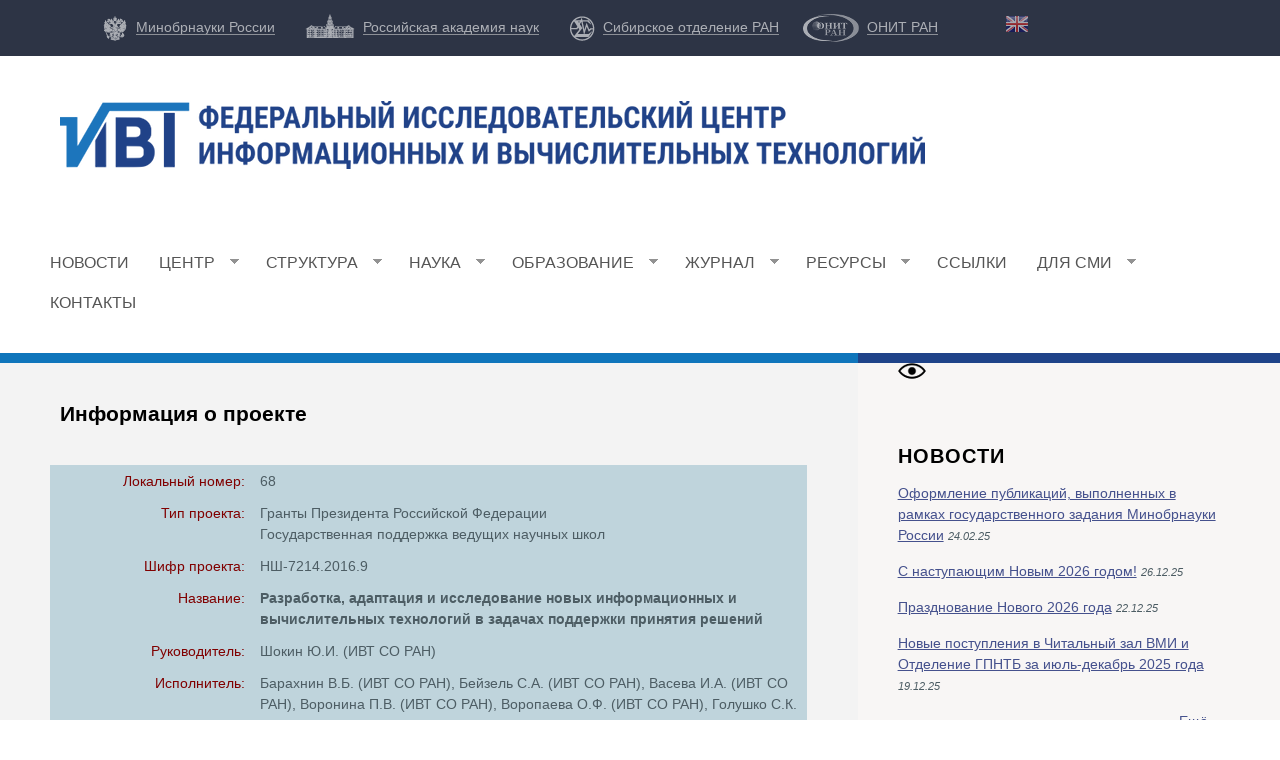

--- FILE ---
content_type: text/html; charset=utf-8
request_url: http://www.ict.nsc.ru/ru/science/project-show?id=68
body_size: 29337
content:
<!DOCTYPE html>
<!--[if lt IE 7]><html class="lt-ie9 lt-ie8 lt-ie7" lang="ru" dir="ltr"><![endif]-->
<!--[if IE 7]><html class="lt-ie9 lt-ie8" lang="ru" dir="ltr"><![endif]-->
<!--[if IE 8]><html class="lt-ie9" lang="ru" dir="ltr"><![endif]-->
<!--[if gt IE 8]><!--><html lang="ru" dir="ltr"><!--<![endif]-->
<head>
<meta charset="utf-8" />
<link rel="shortcut icon" href="http://www.ict.nsc.ru/favicon.ico" type="image/vnd.microsoft.icon" />
<meta name="viewport" content="width=device-width, initial-scale=1.0, user-scalable=yes" />
<meta name="MobileOptimized" content="width" />
<meta name="HandheldFriendly" content="true" />
<meta name="apple-mobile-web-app-capable" content="yes" />
<link rel="canonical" href="http://www.ict.nsc.ru/ru/science/project-show" />
<link rel="shortlink" href="http://www.ict.nsc.ru/ru/node/116" />
<title>Информация о проекте | ФИЦ ИВТ</title>
<link type="text/css" rel="stylesheet" href="http://www.ict.nsc.ru/sites/default/files/css/css_xE-rWrJf-fncB6ztZfd2huxqgxu4WO-qwma6Xer30m4.css" media="all" />
<link type="text/css" rel="stylesheet" href="http://www.ict.nsc.ru/sites/default/files/css/css_Bnzay6yubNkwqZa6Vc4GNqURwFnbusU4CgWsQuNJ51Q.css" media="all" />
<link type="text/css" rel="stylesheet" href="http://www.ict.nsc.ru/sites/default/files/css/css_Z6MntLmXPhnr31zjiGJqcYFl4pRElU2cqoIFLRFSA0I.css" media="all" />
<link type="text/css" rel="stylesheet" href="http://www.ict.nsc.ru/sites/default/files/css/css_1uwVb8NljxeOMc-r6e72NQaW37HcOmsB_I4Cn7DmK1g.css" media="screen" />
<link type="text/css" rel="stylesheet" href="http://www.ict.nsc.ru/sites/default/files/css/css_NP0cJMKlpaf6bgBTJm-drXS2MREfKPbIy9fpXPURgdU.css" media="only screen" />
<link type="text/css" rel="stylesheet" href="http://www.ict.nsc.ru/sites/default/files/css/css_AppdA0oYOMvHUq_fPnoIOWlaoLOQCf_ObDS6O0cT5R4.css" media="screen" />

<!--[if lt IE 9]>
<link type="text/css" rel="stylesheet" href="http://www.ict.nsc.ru/sites/default/files/css/css_b8RAj_r2ToPTIpBXFw9DFkpn-uw5kmWmJCssjoFJivM.css" media="screen" />
<![endif]-->
<script src="http://www.ict.nsc.ru/sites/default/files/js/js_DdXIKt68jGany_F78Mxy_6Rv5aLF94bA6_npMbGnkV4.js"></script>
<script>jQuery.migrateMute=true;jQuery.migrateTrace=false;</script>
<script src="http://www.ict.nsc.ru/sites/default/files/js/js_uo6tC2eT96vtrr3am7cfMolhvnkfRp4ZMIUvQHN4k4g.js"></script>
<script src="http://www.ict.nsc.ru/sites/default/files/js/js_WwwX68M9x5gJGdauMeCoSQxOzb1Ebju-30k5FFWQeH0.js"></script>
<script src="http://www.ict.nsc.ru/sites/default/files/js/js_R9UbiVw2xuTUI0GZoaqMDOdX0lrZtgX-ono8RVOUEVc.js"></script>
<script src="http://www.ict.nsc.ru/sites/default/files/js/js_HaiDb4fp43MTTOO8se7snebvsW3CqGTnVa3j6RgzHq4.js"></script>
<script>jQuery.extend(Drupal.settings, {"basePath":"\/","pathPrefix":"ru\/","setHasJsCookie":0,"ajaxPageState":{"theme":"ict","theme_token":"s_wuUJV8Ei7nPzuKDPbDNb-laP4MYQUGHPhUiwbLNZs","js":{"sites\/all\/modules\/jquery_update\/replace\/jquery\/2.2\/jquery.min.js":1,"0":1,"sites\/all\/modules\/jquery_update\/replace\/jquery-migrate\/1\/jquery-migrate.min.js":1,"misc\/jquery-extend-3.4.0.js":1,"misc\/jquery-html-prefilter-3.5.0-backport.js":1,"misc\/jquery.once.js":1,"misc\/drupal.js":1,"sites\/all\/modules\/jquery_update\/replace\/ui\/external\/jquery.cookie.js":1,"misc\/form-single-submit.js":1,"sites\/all\/modules\/admin_menu\/admin_devel\/admin_devel.js":1,"public:\/\/languages\/ru_nnoMxaXVYxYEOC06f_x92wTY3n9d9xTBJm_lZrNk8Zo.js":1,"sites\/all\/libraries\/superfish\/jquery.hoverIntent.minified.js":1,"sites\/all\/libraries\/superfish\/sfsmallscreen.js":1,"sites\/all\/libraries\/superfish\/supposition.js":1,"sites\/all\/libraries\/superfish\/superfish.js":1,"sites\/all\/libraries\/superfish\/supersubs.js":1,"sites\/all\/modules\/superfish\/superfish.js":1},"css":{"modules\/system\/system.base.css":1,"modules\/system\/system.menus.css":1,"modules\/system\/system.messages.css":1,"modules\/system\/system.theme.css":1,"modules\/aggregator\/aggregator.css":1,"modules\/book\/book.css":1,"modules\/comment\/comment.css":1,"sites\/all\/modules\/date\/date_api\/date.css":1,"sites\/all\/modules\/date\/date_popup\/themes\/datepicker.1.7.css":1,"sites\/all\/modules\/date\/date_repeat_field\/date_repeat_field.css":1,"modules\/field\/theme\/field.css":1,"modules\/node\/node.css":1,"modules\/search\/search.css":1,"modules\/user\/user.css":1,"sites\/all\/modules\/visually_impaired_module\/css\/visually_impaired_module.css":1,"modules\/forum\/forum.css":1,"sites\/all\/modules\/views\/css\/views.css":1,"sites\/all\/modules\/ckeditor\/css\/ckeditor.css":1,"sites\/all\/modules\/ctools\/css\/ctools.css":1,"sites\/all\/modules\/panels\/css\/panels.css":1,"sites\/all\/libraries\/superfish\/css\/superfish.css":1,"sites\/all\/libraries\/superfish\/style\/myict.css":1,"sites\/all\/themes\/adaptivetheme\/at_core\/css\/at.settings.style.image.css":1,"sites\/all\/themes\/adaptivetheme\/at_core\/css\/at.layout.css":1,"sites\/all\/themes\/ict\/css\/global.base.css":1,"sites\/all\/themes\/ict\/css\/global.styles.css":1,"sites\/all\/themes\/ict\/css\/ict.css":1,"public:\/\/adaptivetheme\/ict_files\/ict.responsive.layout.css":1,"public:\/\/adaptivetheme\/ict_files\/ict.responsive.styles.css":1,"public:\/\/adaptivetheme\/ict_files\/ict.custom.css":1,"public:\/\/adaptivetheme\/ict_files\/ict.lt-ie9.layout.css":1}},"urlIsAjaxTrusted":{"\/ru\/search\/node":true,"\/ru\/science\/project-show?id=68":true},"superfish":{"1":{"id":"1","sf":{"animation":{"opacity":"show","height":"show"},"speed":5,"autoArrows":true,"dropShadows":true,"disableHI":false},"plugins":{"smallscreen":{"mode":"window_width","addSelected":false,"menuClasses":false,"hyperlinkClasses":false,"title":"\u041e\u0441\u043d\u043e\u0432\u043d\u044b\u0435 \u0441\u0441\u044b\u043b\u043a\u0438"},"supposition":true,"bgiframe":false,"supersubs":{"minWidth":"12","maxWidth":"27","extraWidth":1}}}},"adaptivetheme":{"ict":{"layout_settings":{"bigscreen":"three-col-grail","tablet_landscape":"three-col-grail","tablet_portrait":"one-col-vert","smalltouch_landscape":"one-col-vert","smalltouch_portrait":"one-col-stack"},"media_query_settings":{"bigscreen":"only screen and (min-width:1025px)","tablet_landscape":"only screen and (min-width:769px) and (max-width:1024px)","tablet_portrait":"only screen and (min-width:581px) and (max-width:768px)","smalltouch_landscape":"only screen and (min-width:321px) and (max-width:580px)","smalltouch_portrait":"only screen and (max-width:320px)"}}}});</script>
<!--[if lt IE 9]>
<script src="http://www.ict.nsc.ru/sites/all/themes/adaptivetheme/at_core/scripts/html5.js?t4mzy5"></script>
<![endif]-->
</head>
<body class="html not-front not-logged-in one-sidebar sidebar-second page-node page-node- page-node-116 node-type-page i18n-ru site-name-hidden atr-7.x-3.x atv-7.x-3.2">
  <div id="skip-link" class="nocontent">
    <a href="#main-content" class="element-invisible element-focusable">Перейти к основному содержанию</a>
  </div>
    <div id="page-wrapper">
  <div id="page" class="container page">

    <!-- !Leaderboard Region -->
    <div class="region region-leaderboard"><div class="region-inner clearfix"><div id="block-block-2" class="block block-block no-title" ><div class="block-inner clearfix">  
  
  <div class="block-content content"><ul class="hr">
	<li><a href="https://minobrnauki.gov.ru/">Минобрнауки России</a></li>
	<li><a href="http://www.ras.ru/">Российская академия наук</a></li>
	<li><a href="http://www.sbras.ru">Сибирское отделение РАН</a></li>
	<li><a href="http://www.onit-ras.ru">ОНИТ РАН</a></li>
	<li><a href="/en" id="flag"><img alt="English" src="/sites/all/themes/ict/flag_en.png" /></a></li>
</ul>
</div>
  </div></div></div></div>
    <header id="header" class="clearfix" role="banner">

              <!-- !Branding -->
        <div id="branding" class="branding-elements clearfix">

                      <div id="logo">
              <a href="/ru"><img class="site-logo" src="http://www.ict.nsc.ru/sites/all/themes/ict/logo_ru.png" alt="ФИЦ ИВТ" /></a> <a href="/ru" title="Главная страница">ФИЦ ИВТ</a>            </div>
          
                      <!-- !Site name and Slogan -->
            <div class="element-invisible h-group" id="name-and-slogan">

                              <h1 class="element-invisible" id="site-name"><a href="/ru" title="Главная страница">ФИЦ ИВТ</a></h1>
              
              
            </div>
          
        </div>
      
      <!-- !Header Region -->
      
    </header>

    <!-- !Navigation -->
    <div id="menu-bar" class="nav clearfix"><nav id="block-superfish-1" class="block block-superfish no-title menu-wrapper menu-bar-wrapper clearfix" >  
  
  <ul id="superfish-1" class="menu sf-menu sf-main-menu sf-horizontal sf-style-myict sf-total-items-10 sf-parent-items-7 sf-single-items-3"><li id="menu-1201-1" class="first odd sf-item-1 sf-depth-1 sf-no-children"><a href="/ru/news" title="" class="sf-depth-1">Новости</a></li><li id="menu-1091-1" class="middle even sf-item-2 sf-depth-1 sf-total-children-9 sf-parent-children-0 sf-single-children-9 menuparent"><a href="/ru/institute/general" class="sf-depth-1 menuparent">Центр</a><ul><li id="menu-1095-1" class="first odd sf-item-1 sf-depth-2 sf-no-children"><a href="/ru/institute/general" title="" class="sf-depth-2">Общая информация</a></li><li id="menu-2653-1" class="middle even sf-item-2 sf-depth-2 sf-no-children"><a href="/ru/elections-director-2023" class="sf-depth-2">Выборы директора ФИЦ ИВТ, 2023</a></li><li id="menu-1094-1" class="middle odd sf-item-3 sf-depth-2 sf-no-children"><a href="/ru/institute/history" class="sf-depth-2">История</a></li><li id="menu-1096-1" class="middle even sf-item-4 sf-depth-2 sf-no-children"><a href="/ru/institute/cooperation" class="sf-depth-2">Сотрудничество</a></li><li id="menu-1098-1" class="middle odd sf-item-5 sf-depth-2 sf-no-children"><a href="/ru/institute/museum" class="sf-depth-2">Музей</a></li><li id="menu-1099-1" class="middle even sf-item-6 sf-depth-2 sf-no-children"><a href="/ru/institute/details" class="sf-depth-2">Реквизиты</a></li><li id="menu-1100-1" class="middle odd sf-item-7 sf-depth-2 sf-no-children"><a href="/ru/institute/contacts" class="sf-depth-2">Контакты</a></li><li id="menu-1473-1" class="middle even sf-item-8 sf-depth-2 sf-no-children"><a href="/ru/vacancy" title="" class="sf-depth-2">Вакансии</a></li><li id="menu-2037-1" class="last odd sf-item-9 sf-depth-2 sf-no-children"><a href="/ru/institute/protivodeystvie-korrupcii" class="sf-depth-2">Противодействие коррупции</a></li></ul></li><li id="menu-848-1" class="middle odd sf-item-3 sf-depth-1 sf-total-children-9 sf-parent-children-0 sf-single-children-9 menuparent"><a href="/ru/structure" title="" class="sf-depth-1 menuparent">Структура</a><ul><li id="menu-1202-1" class="first odd sf-item-1 sf-depth-2 sf-no-children"><a href="http://www.ict.nsc.ru/ru/structure/overhead-staff/directorate" title="" class="sf-depth-2">Дирекция</a></li><li id="menu-1102-1" class="middle even sf-item-2 sf-depth-2 sf-no-children"><a href="/ru/structure" title="" class="sf-depth-2">Подразделения</a></li><li id="menu-1103-1" class="middle odd sf-item-3 sf-depth-2 sf-no-children"><a href="/ru/structure/persons" title="" class="sf-depth-2">Сотрудники</a></li><li id="menu-1104-1" class="middle even sf-item-4 sf-depth-2 sf-no-children"><a href="/ru/structure/academiccouncil" title="" class="sf-depth-2">Ученый совет</a></li><li id="menu-1105-1" class="middle odd sf-item-5 sf-depth-2 sf-no-children"><a href="/ru/structure/councilyoungscientists" class="sf-depth-2">Совет молодых ученых</a></li><li id="menu-1390-1" class="middle even sf-item-6 sf-depth-2 sf-no-children"><a href="/ru/Structure/disCouncil" class="sf-depth-2">Диссертационный совет</a></li><li id="menu-1706-1" class="middle odd sf-item-7 sf-depth-2 sf-no-children"><a href="https://kric.ict.nsc.ru/" title="" class="sf-depth-2">Инженерно-испытательный центр ФИЦ ИВТ</a></li><li id="menu-1707-1" class="middle even sf-item-8 sf-depth-2 sf-no-children"><a href="https://atec.ict.nsc.ru/" title="" class="sf-depth-2">Инженерный центр технологий автоматизации ФИЦ ИВТ</a></li><li id="menu-1605-1" class="last odd sf-item-9 sf-depth-2 sf-no-children"><a href="https://sits.ict.nsc.ru/" title="" class="sf-depth-2">Центр научных ИТ-сервисов ФИЦ ИВТ</a></li></ul></li><li id="menu-849-1" class="middle even sf-item-4 sf-depth-1 sf-total-children-9 sf-parent-children-0 sf-single-children-9 menuparent"><a href="/ru/science/directions" class="sf-depth-1 menuparent">Наука</a><ul><li id="menu-1113-1" class="first odd sf-item-1 sf-depth-2 sf-no-children"><a href="/ru/science/school" class="sf-depth-2">Школа Ю.И. Шокина</a></li><li id="menu-1114-1" class="middle even sf-item-2 sf-depth-2 sf-no-children"><a href="/ru/science/vazhneyshie-rezultaty" class="sf-depth-2">Важнейшие результаты</a></li><li id="menu-1115-1" class="middle odd sf-item-3 sf-depth-2 sf-no-children"><a href="/ru/science/publications" class="sf-depth-2">Публикации</a></li><li id="menu-1539-1" class="middle even sf-item-4 sf-depth-2 sf-no-children"><a href="/ru/science/monographs" class="sf-depth-2">Монографии</a></li><li id="menu-1116-1" class="middle odd sf-item-5 sf-depth-2 sf-no-children"><a href="/ru/science/reports" class="sf-depth-2">Отчеты</a></li><li id="menu-1112-1" class="middle even sf-item-6 sf-depth-2 sf-no-children"><a href="/ru/science/projects" class="sf-depth-2">Проекты</a></li><li id="menu-1117-1" class="middle odd sf-item-7 sf-depth-2 sf-no-children"><a href="/ru/science/conference" class="sf-depth-2">Конференции</a></li><li id="menu-1118-1" class="middle even sf-item-8 sf-depth-2 sf-no-children"><a href="/ru/science/directions" title="" class="sf-depth-2">Научные направления</a></li><li id="menu-2511-1" class="last odd sf-item-9 sf-depth-2 sf-no-children"><a href="/ru/science/attestation" class="sf-depth-2">Аттестация</a></li></ul></li><li id="menu-850-1" class="middle odd sf-item-5 sf-depth-1 sf-total-children-5 sf-parent-children-0 sf-single-children-5 menuparent"><a href="/ru/education/seminar" class="sf-depth-1 menuparent">Образование</a><ul><li id="menu-1107-1" class="first odd sf-item-1 sf-depth-2 sf-no-children"><a href="/ru/education/seminar" title="" class="sf-depth-2">Семинары</a></li><li id="menu-1108-1" class="middle even sf-item-2 sf-depth-2 sf-no-children"><a href="/ru/education/departments" class="sf-depth-2">Кафедры</a></li><li id="menu-1109-1" class="middle odd sf-item-3 sf-depth-2 sf-no-children"><a href="/ru/education/postgraduate" class="sf-depth-2">Аспирантура</a></li><li id="menu-1110-1" class="middle even sf-item-4 sf-depth-2 sf-no-children"><a href="http://www.prometeus.nsc.ru/math/" title="" class="sf-depth-2">Библиотека</a></li><li id="menu-1111-1" class="last odd sf-item-5 sf-depth-2 sf-no-children"><a href="/ru/education/digitaltextbooks" class="sf-depth-2">Электронные учебники</a></li></ul></li><li id="menu-1429-1" class="middle even sf-item-6 sf-depth-1 sf-total-children-1 sf-parent-children-0 sf-single-children-1 menuparent"><a href="http://www.ict.nsc.ru/jct/" title="" class="sf-depth-1 menuparent">Журнал</a><ul><li id="menu-1430-1" class="firstandlast odd sf-item-1 sf-depth-2 sf-no-children"><a href="http://www.ict.nsc.ru/jct/" title="" class="sf-depth-2">Журнал &quot;Вычислительные технологии&quot;</a></li></ul></li><li id="menu-1204-1" class="middle odd sf-item-7 sf-depth-1 sf-total-children-12 sf-parent-children-0 sf-single-children-12 menuparent"><a href="/ru" title="" class="sf-depth-1 menuparent">Ресурсы</a><ul><li id="menu-1438-1" class="first odd sf-item-1 sf-depth-2 sf-no-children"><a href="/ru/infores/blanks" class="sf-depth-2">Бланки</a></li><li id="menu-1470-1" class="middle even sf-item-2 sf-depth-2 sf-no-children"><a href="/ru/infores/docs" class="sf-depth-2">Документы</a></li><li id="menu-1205-1" class="middle odd sf-item-3 sf-depth-2 sf-no-children"><a href="http://elib.sbras.ru/elib-ict/" title="" class="sf-depth-2">Публикации сотрудников</a></li><li id="menu-1387-1" class="middle even sf-item-4 sf-depth-2 sf-no-children"><a href="/ru/video" class="sf-depth-2">Online трансляция</a></li><li id="menu-1529-1" class="middle odd sf-item-5 sf-depth-2 sf-no-children"><a href="/ru/institute/go" class="sf-depth-2">Гражданская оборона</a></li><li id="menu-1533-1" class="middle even sf-item-6 sf-depth-2 sf-no-children"><a href="/ru/institute/ot" class="sf-depth-2">Охрана труда</a></li><li id="menu-1538-1" class="middle odd sf-item-7 sf-depth-2 sf-no-children"><a href="https://redmine.ict.nsc.ru/projects/compute-support/wiki" title="" class="sf-depth-2">Вычислительный комплекс ФИЦ ИВТ</a></li><li id="menu-1208-1" class="middle even sf-item-8 sf-depth-2 sf-no-children"><a href="http://conf.ict.nsc.ru" title="" class="sf-depth-2">Информационная система &quot;Конференции&quot;</a></li><li id="menu-1209-1" class="middle odd sf-item-9 sf-depth-2 sf-no-children"><a href="http://sdc.esemc.nsc.ru/" title="" class="sf-depth-2">Информационная система спутниковых данных</a></li><li id="menu-1207-1" class="middle even sf-item-10 sf-depth-2 sf-no-children"><a href="http://db4.sbras.ru/ZooSPACE" title="" class="sf-depth-2">Распределенная система ZooSPACE</a></li><li id="menu-1481-1" class="middle odd sf-item-11 sf-depth-2 sf-no-children"><a href="/ru/cktb" class="sf-depth-2">Производство и монтаж печатных плат</a></li><li id="menu-2463-1" class="last even sf-item-12 sf-depth-2 sf-no-children"><a href="/ru/infores/infores/produkciya-kto" class="sf-depth-2">Продукция конструкторско-технологического отдела</a></li></ul></li><li id="menu-1597-1" class="middle even sf-item-8 sf-depth-1 sf-no-children"><a href="/ru/infores/links" class="sf-depth-1">Ссылки</a></li><li id="menu-1602-1" class="middle odd sf-item-9 sf-depth-1 sf-total-children-4 sf-parent-children-0 sf-single-children-4 menuparent"><a href="/ru" title="" class="sf-depth-1 menuparent">Для СМИ</a><ul><li id="menu-1603-1" class="first odd sf-item-1 sf-depth-2 sf-no-children"><a href="/ru/institute/press" class="sf-depth-2">Пресс-служба</a></li><li id="menu-1604-1" class="middle even sf-item-2 sf-depth-2 sf-no-children"><a href="/ru/institute/smi" class="sf-depth-2">СМИ о нас</a></li><li id="menu-1610-1" class="middle odd sf-item-3 sf-depth-2 sf-no-children"><a href="/ru/institute/pr" class="sf-depth-2">Пресс-релизы</a></li><li id="menu-1611-1" class="last even sf-item-4 sf-depth-2 sf-no-children"><a href="/ru/institute/photoarchive" class="sf-depth-2">Фотогалерея</a></li></ul></li><li id="menu-1608-1" class="last even sf-item-10 sf-depth-1 sf-no-children"><a href="/ru/institute/contacts" title="" class="sf-depth-1">Контакты</a></li></ul>
  </nav></div>        
    <!-- !Breadcrumbs -->
    
    <!-- !Messages and Help -->
        
    <!-- !Secondary Content Region -->
    
    <div id="columns" class="columns clearfix">
      <main id="content-column" class="content-column" role="main">
        <div class="content-inner">

          <!-- !Highlighted region -->
          
          <section id="main-content">

            
            <!-- !Main Content Header -->
                          <header id="main-content-header" class="clearfix">

                                  <h1 id="page-title">
                    Информация о проекте                  </h1>
                
                
              </header>
            
            <!-- !Main Content -->
                          <div id="content" class="region">
                <div id="block-system-main" class="block block-system no-title" >  
  
  <article id="node-116" class="node node-page article 1 ia-l clearfix" role="article">
  
  
  
  <div class="node-content">
    <div class="field field-name-body field-type-text-with-summary field-label-hidden view-mode-full"><div class="field-items"><div class="field-item even">

	<script>

	function go_thes(sid, tnam) {
		s = "http://db4.sbras.ru/ZooSPACE/gw/gw_getRubRecord_1.php?thes="+tnam+"&id="+sid;
		window.open( s, "thes", "titlebar=0, toolbar=0, menubar=0, status=0, height=400, width=600, resizable=1" );
	}
	
	</script>
	
	<table  class="publication-desc"><tr><td align="right" valign="top">Локальный номер: </td><td valign="top">68</td></tr><tr><td align="right" valign="top">Тип проекта: </td><td valign="top">Гранты Президента Российской Федерации<br/>Государственная поддержка ведущих научных школ</td></tr><tr><td align="right" valign="top">Шифр проекта: </td><td valign="top">НШ-7214.2016.9</td></tr><tr><td align="right" valign="top">Название: </td><td valign="top"><b>Разработка, адаптация и исследование новых информационных и вычислительных технологий в задачах поддержки принятия решений</b></td></tr><tr><td align="right" valign="top">Руководитель: </td><td valign="top">Шокин Ю.И. (ИВТ СО РАН)</td></tr><tr><td align="right" valign="top">Исполнитель: </td><td valign="top">Барахнин В.Б. (ИВТ СО РАН), Бейзель С.А. (ИВТ СО РАН), Васева И.А. (ИВТ СО РАН), Воронина П.В. (ИВТ СО РАН), Воропаева О.Ф. (ИВТ СО РАН), Голушко С.К. (ИВТ СО РАН), Горобчук А.Г. (ИВТ СО РАН), Гребенёв В.Н. (ИВТ СО РАН), Григорьев Ю.Н. (ИВТ СО РАН), Гусев О.И. (ИВТ СО РАН), Гуськов А.Е. (ИВТ СО РАН), Дудникова Г.И. (ИВТ СО РАН), Есипов Д.В. (ИВТ СО РАН), Жижимов О.Л. (ИВТ СО РАН), Жуков В.П. (ИВТ СО РАН), Киланова Н.В. (ИВТ СО РАН), Кихтенко В.А. (ИВТ СО РАН), Клименко О.А. (ИВТ СО РАН), Ковеня В.М. (ИВТ СО РАН), Куранаков Д.С. (ИВТ СО РАН), Лапин В.Н. (ИВТ СО РАН), Лебедев А.С. (ИВТ СО РАН), Лисейкин В.Д. (ИВТ СО РАН), Лисейкина Т.В. (ИВТ СО РАН), Лиханова Ю.В. (ИВТ СО РАН), Лютов А.Е., Мамаш Е.А. (ИВТ СО РАН), Медведев С.Б. (ИВТ СО РАН), Молородов Ю.И. (ИВТ СО РАН), Монарев В.А. (ИВТ СО РАН), Мороков Ю.Н. (ИВТ СО РАН), Пестунов И.А. (ИВТ СО РАН), Ракитский А.А. (ИВТ СО РАН), Редюк А.А. (ИВТ СО РАН), Рычкова Е.В. (ИВТ СО РАН), Рябко Б.Я. (ИВТ СО РАН), Сидельников О.С., Синявский Ю.Н. (ИВТ СО РАН), Скидин А.С. (ИВТ СО РАН), Федорук М.П. (ИВТ СО РАН), Федотенко Т.М., Федотов А. (ИВТ СО РАН), Федотова З.И. (ИВТ СО РАН), Фионов А.Н. (ИВТ СО РАН), Хакимзянов Г.С. (ИВТ СО РАН), Черный С.Г. (ИВТ СО РАН), Черных Г.Г. (ИВТ СО РАН), Чеховской И.С. (ИВТ СО РАН), Чирков Д.В. (ИВТ СО РАН), Чубаров Д.Л. (ИВТ СО РАН), Чубаров Л.Б. (ИВТ СО РАН), Шарый С.П. (ИВТ СО РАН), Штырина О.В. (ИВТ СО РАН), Юрченко А.В. (ИВТ СО РАН), Юшко О.В. (ИВТ СО РАН), Яруткина И.А. (ИВТ СО РАН)</td></tr><tr><td align="right" valign="top">Организация - исполнитель: </td><td valign="top">ИВТ СО РАН</td></tr></table></div></div></div>  </div>

  
  
  </article>

  </div>              </div>
            
            <!-- !Feed Icons -->
            
            
          </section><!-- /end #main-content -->

          <!-- !Content Aside Region-->
          
        </div><!-- /end .content-inner -->
      </main><!-- /end #content-column -->

      <!-- !Sidebar Regions -->
            <div class="region region-sidebar-second sidebar"><div class="region-inner clearfix"><div id="block-visually-impaired-module-visually-impaired-block1" class="block block-visually-impaired-module no-title" ><div class="block-inner clearfix">  
  
  <div class="block-content content"><form action="/ru/science/project-show?id=68" method="post" id="visually-impaired-module-create-form1" accept-charset="UTF-8"><div><input type="submit" id="edit-visually-impaired-block" name="op" value="" class="form-submit" /><input type="hidden" name="form_build_id" value="form-z_kMbF6ikprwUaV6snnsayMWiC4JoG8D95BIBglRI5E" />
<input type="hidden" name="form_id" value="visually_impaired_module_create_form1" />
</div></form></div>
  </div></div><section id="block-views-all-news-block" class="block block-views" ><div class="block-inner clearfix">  
      <h2 class="block-title">Новости</h2>
  
  <div class="block-content content"><div class="view view-all-news view-id-all_news view-display-id-block view-dom-id-e784f0a35e7cc5e130ede9e8f6f879a9">
        
  
  
      <div class="view-content">
      <div class="item-list">    <ul>          <li class="block-useful-list">  
          <a href="/ru/news/oformlenie-publikaciy-vypolnennyh-ramkah-gosudarstvennogo-zadaniya-minobrnauki-rossii">Оформление публикаций, выполненных в рамках государственного задания Минобрнауки России</a>    
          <em>24.02.25</em>  </li>
          <li class="block-useful-list">  
          <a href="/ru/news/nastupayushchim-novym-2026-godom">С наступающим Новым 2026 годом!</a>    
          <em>26.12.25</em>  </li>
          <li class="block-useful-list">  
          <a href="/ru/news/prazdnovanie-novogo-2026-goda">Празднование Нового 2026 года</a>    
          <em>22.12.25</em>  </li>
          <li class="block-useful-list">  
          <a href="/ru/news/novye-postupleniya-chitalnyy-zal-vmi-otdelenie-gpntb-iyul-dekabr-2025-goda">Новые поступления в Читальный зал ВМИ и Отделение ГПНТБ за июль-декабрь 2025 года</a>    
          <em>19.12.25</em>  </li>
      </ul></div>    </div>
  
  
  
      
<div class="more-link">
  <a href="/ru/news">
    Ещё...  </a>
</div>
  
  
  
</div></div>
  </div></section><div id="block-block-29" class="block block-block no-title" ><div class="block-inner clearfix">  
  
  <div class="block-content content"><p><a href="https://xn--80aa3ak5a.xn--p1ai/"><img alt="" src="/sites/default/files/images/banner/650.jpg" style="height: 518px; width: 250px;" /></a></p>
</div>
  </div></div></div></div>
    </div><!-- /end #columns -->

    <!-- !Tertiary Content Region -->
    
    <!-- !Footer -->
          <footer id="footer" class="clearfix" role="contentinfo">
        <div class="region region-footer"><div class="region-inner clearfix"><div id="block-block-1" class="block block-block no-title" ><div class="block-inner clearfix">  
  
  <div class="block-content content"><p><a href="/ru/institute/protivodeystvie-korrupcii">Противодействие коррупции</a></p>

<p>© 1990–2025. ФИЦ ИВТ, г.&nbsp;Новосибирск</p>
<!-- Yandex.Metrika counter --><script type="text/javascript">
    (function(m,e,t,r,i,k,a){
        m[i]=m[i]||function(){(m[i].a=m[i].a||[]).push(arguments)};
        m[i].l=1*new Date();
        for (var j = 0; j < document.scripts.length; j++) {if (document.scripts[j].src === r) { return; }}
        k=e.createElement(t),a=e.getElementsByTagName(t)[0],k.async=1,k.src=r,a.parentNode.insertBefore(k,a)
    })(window, document,'script','https://mc.yandex.ru/metrika/tag.js?id=104859611', 'ym');

    ym(104859611, 'init', {ssr:true, webvisor:true, clickmap:true, ecommerce:"dataLayer", accurateTrackBounce:true, trackLinks:true});
</script><noscript><div><img src="https://mc.yandex.ru/watch/104859611" style="position:absolute; left:-9999px;" alt="" /></div></noscript><!-- /Yandex.Metrika counter --></div>
  </div></div></div></div>              </footer>
    
  </div>
</div>
  </body>
</html>


--- FILE ---
content_type: text/css
request_url: http://www.ict.nsc.ru/sites/default/files/css/css_1uwVb8NljxeOMc-r6e72NQaW37HcOmsB_I4Cn7DmK1g.css
body_size: 8440
content:
.field-type-image{width:auto}.field-type-image img{display:block}.field-type-image figure{overflow:hidden}.field-type-image figure,.field-type-image figcaption{max-width:100%}.field-type-image figcaption{text-align:left}.field-type-image .field-label{margin-bottom:5px}.lt-ie8 .field-type-image img,.lt-ie8 .field-type-image figure,.lt-ie8 .field-type-image figcaption{max-width:none !important}.image-left .field-type-image.field-label-above .field-label,.image-left .field-type-image figure,.ia-l .field-type-image.field-label-above .field-label,.iat-l .field-type-image.field-label-above .field-label,.ia-l .field-type-image figure,.iat-l .field-type-image figure{float:left;clear:left}.image-right .field-type-image.field-label-above .field-label,.image-right .field-type-image figure,.ia-r .field-type-image.field-label-above .field-label,.iat-r .field-type-image.field-label-above .field-label,.ia-r .field-type-image figure,.iat-r .field-type-image figure{float:right;clear:right}.image-center .field-type-image figcaption,.image-center .field-type-image img,.ia-c .field-type-image figcaption,.iat-c .field-type-image figcaption,.ia-c .field-type-image img,.iat-c .field-type-image img{text-align:center;margin-left:auto;margin-right:auto}
.container{margin:0 auto;}.content-inner{min-height:1px;}.lt-ie7 .content-inner{height:1px;}#content-column,.content-column{width:100%;}.clearfix:after{content:"";display:table;clear:both;}.clearfix{zoom:1;}.one-column .region,div.at-panel .region-conditional-stack{float:none;display:block;clear:both;width:100%;}.lt-ie8 .at-panel{overflow:hidden;}
article,aside,details,figcaption,figure,footer,header,hgroup,main,nav,section,summary{display:block;}audio,canvas,video{display:inline-block;*display:inline;*zoom:1;}audio:not([controls]){display:none;height:0;}[hidden]{display:none;}html{font-size:100%;-webkit-text-size-adjust:100%;line-height:1.5;height:100%;overflow-y:scroll;}body{min-height:100%;margin:0;padding:0;-webkit-font-smoothing:antialiased;font-smoothing:antialiased;text-rendering:optimizeLegibility\9;}button,input,select,textarea{font-family:sans-serif;}a:focus{outline:thin dotted;}a:hover,a:active{outline:0;}h1{font-size:2em;margin:0.67em 0;}h2{font-size:1.5em;margin:0.83em 0;}h3{font-size:1.17em;margin:1em 0;}h4{font-size:1em;margin:1.33em 0;}h5{font-size:0.83em;margin:1.67em 0;}h6{font-size:0.75em;margin:2.33em 0;}abbr[title]{border-bottom:1px dotted;}b,strong{font-weight:700;}blockquote{margin:1em 40px;}dfn{font-style:italic;}mark{background:#ff0;color:#000;}p,pre{margin:0 0 1.5em;}pre,code,kbd,samp{font-family:monospace,serif;_font-family:'courier new',monospace;font-size:1em;}pre{white-space:pre;white-space:pre-wrap;word-wrap:break-word;}q{quotes:none;}q:before,q:after{content:'';content:none;}small{font-size:75%;}sub,sup{font-size:75%;line-height:0;position:relative;vertical-align:baseline;}sup{top:-0.5em;}sub{bottom:-0.25em;}dl,menu,ol,ul{margin:1em 0;}dd{margin:0 0 0 40px;}menu,ol,ul{padding:0 0 0 40px;}nav ul,nav ol{list-style:none;list-style-image:none;}img{-ms-interpolation-mode:bicubic;}svg:not(:root){overflow:hidden;}figure{margin:0;}form{margin:0;}fieldset{margin:0 2px;padding:0.35em 0.625em 0.75em;}legend{border:0;padding:0;white-space:normal;*margin-left:-7px;}button,input,select,textarea{font-size:100%;margin:0;vertical-align:baseline;*vertical-align:middle;}button,input{line-height:normal;}button,input[type="button"],input[type="reset"],input[type="submit"]{cursor:pointer;-webkit-appearance:button;*overflow:visible;}button[disabled],input[disabled]{cursor:default;}input[type="checkbox"],input[type="radio"]{box-sizing:border-box;padding:0;*height:13px;*width:13px;}input[type="search"]{-webkit-appearance:textfield;-moz-box-sizing:content-box;-webkit-box-sizing:content-box;box-sizing:content-box;}input[type="search"]::-webkit-search-decoration,input[type="search"]::-webkit-search-cancel-button{-webkit-appearance:none;}button::-moz-focus-inner,input::-moz-focus-inner{border:0;padding:0;}textarea{overflow:auto;vertical-align:top;}table{border:1px solid;border-spacing:0;border-collapse:collapse;font-size:inherit;font:100%;}#main-content,.block-inner,.pane-inner,.menu-wrapper,.branding-elements,.breadcrumb-wrapper,.attribution,.at-panel .rounded-corner,.block-panels-mini > .block-title,.rendered-by-ds .panel-display .region-inner,div.messages{margin-left:10px;margin-right:10px;}#content .panel-display,#content .panel-flexible{margin-left:-10px;margin-right:-10px;}img{height:auto;-ms-interpolation-mode:bicubic;}img,embed,object,video{max-width:100%;}.lt-ie9 img,.lt-ie9 object,.lt-ie9 embed,.lt-ie9 video{max-width:none;}#map img,.gmap img,.view-gmap img,.openlayers-map img,#getlocations_map_canvas img,#locationmap_map img,.geofieldMap img,.views_horizontal_slider img,.geolocation-map img,.geolocation-views-map img{max-width:none !important;}header[role=banner],.content-inner,.nav,.region-sidebar-first,.region-sidebar-second,.region-secondary-content,.region-tertiary-content,.region-footer{overflow:visible;word-wrap:break-word;}.ir{display:block !important;text-indent:100%;white-space:nowrap;overflow:hidden;border:0;font:0/0 a;text-shadow:none;color:transparent;background-color:transparent;}.element-invisible{border:0;clip:rect(1px 1px 1px 1px);clip:rect(1px,1px,1px,1px);height:1px;overflow:hidden;padding:0;position:absolute;width:1px;}.element-invisible.element-focusable:active,.element-invisible.element-focusable:focus{clip:auto;height:auto;overflow:visible;position:static;width:auto;}.offscreen{position:absolute;top:-99999em;width:1px;height:1px;overflow:hidden;outline:0;}.element-hidden{display:none;}
html{background:#fff;}body{font-family:"Trebuchet MS","Helvetica Neue",Arial,Helvetica,sans-serif;font-size:87.5%;}h1{}h2{}h3{}h4{}h5{}h6{}p{}b,strong{}i,em{}dfn{}sup{}sub{}del{}ins{}blockquote{}cite{}q{}address{}ul{}ol{}li{}dl{}dd{}dt{}abbr{}acronym{}pre,code,tt,samp,kbd,var{font-family:Consolas,Monaco,'Courier New',Courier,monospace,sans-serif;}#page-wrapper{}#page{}#page .container{}#header{}#columns{}#content-column{}#main-content{}#content{}#footer{}#content .panel-display{}#leaderboard-wrapper{}#leaderboard-wrapper .container{}#header-wrapper{background:rgba(255,192,203,0.5);}#header-wrapper .container{}#nav-wrapper{}#nav-wrapper .container{}#breadcrumb-wrapper{}#breadcrumb-wrapper .container{}#messages-help-wrapper{}#messages-help-wrapper .container{}#secondary-content-wrapper{}#secondary-content-wrapper .container{}#content-wrapper{}#content-wrapper .container{}#tertiary-content-wrapper{}#tertiary-content-wrapper .container{}#footer-wrapper{background:rgba(255,192,203,0.5);}#footer-wrapper .container{}#branding{}#logo{padding:10px 0;}#logo img{vertical-align:bottom;}#name-and-slogan{}#site-name{margin:0;}#site-name a{}#site-name a:link,#site-name a:visited{text-decoration:none;}#site-name a:hover,#site-name a:focus{text-decoration:underline;}#site-slogan{margin:0;}#main-content-header{}#page-title{margin:0;}.feed-icon{}#aggregator .feed-source .feed-icon{display:inline;float:none;margin-right:10px;}.feed-details dt,.feed-details dd{display:inline;margin:0;}.more-link{}ul.links{margin:0;padding:0;}ul.links.inline{display:block;}ul.links li{display:inline;list-style:none;padding:0 10px 0 0;}.search-results{margin:0;padding:0;}.attribution{display:block;opacity:0.65;padding:1em 0;text-align:center;}.attribution a{text-decoration:none;color:inherit;}.attribution a:hover,.attribution a:focus{text-decoration:underline;}.region{}.region-inner{}.region-inner .region-inner{}.region-header{}.region-help{}.region-secondary-content{}.region-highlighted{}.region-content-aside{}.sidebar{}.region-sidebar-first{}.region-sidebar-second{}.region-tertiary-content{}.region-footer{}a{text-decoration:none;}a:link,a:visited{}a:active,a.active{}a:hover,a:focus{text-decoration:underline;}.nav{clear:both;margin:10px 0;}.nav ul,.nav ul.menu{margin:0;padding:0;}.nav li,.nav ul.menu li{display:inline;float:left;list-style:none;margin:0;padding:0;}.nav li a,.nav ul.menu li a{display:block;white-space:nowrap;padding:0 10px;}.nav li a:visited,.nav ul.menu li a:visited{}.nav li a:hover,.nav li a:focus,.nav ul.menu li a:hover,.nav ul.menu li a:focus{}.nav .block{margin-bottom:0;}ul.sf-menu{margin-bottom:0;}ul.sf-menu a{border-left:0;border-top:0;padding:0 10px;text-decoration:none;height:2.5em;line-height:2.5em;}ul.sf-menu a:link,ul.sf-menu a:visited{}ul.sf-menu li{}ul.sf-menu li:hover,ul.sf-menu li.sfHover{outline:0;}ul.sf-menu a{}ul.sf-menu a:focus,ul.sf-menu a:hover,ul.sf-menu a:active{outline:0;}.block-superfish{}.block-superfish .block-inner .content{}.block-superfish ul{margin:0 !important;padding:0 !important;}.block-superfish ul ul{}.block-superfish ul ul ul{}.block-superfish ul ul ul ul{}.block-superfish li{margin:0 !important;padding:0 !important;}.sf-vertical{width:100%;}.sf-vertical li{width:100%;}.sf-vertical li.last{}.sf-vertical li:hover ul,.sf-vertical li.sfHover ul{left:100%;top:0;margin:0;padding:0;}.sf-vertical li a{padding:0 10px;}.sf-navbar{padding-bottom:0 !important;}.sf-menu.sf-style-default a{padding:0 10px;}.at-mt .at-menu-toggle,.at-mt .at-menu-toggle ul,.at-mt .at-menu-toggle ul.menu{margin-top:0;margin-bottom:0;padding:0;}.at-mt .at-menu-toggle-button{margin:0;}.at-mt .at-menu-toggle ul a{padding:0 10px;white-space:nowrap;}ul.menu{padding-left:15px;}ul.menu ul{padding-left:15px;}ul.menu ul ul{}ul.menu ul ul ul{}ul.menu li{margin:0;}ul.menu li.collapsed,ul.menu li.expanded,ul.menu li.leaf{}ul.menu li a{}ul.menu li a:link,ul.menu li a:visited{}ul.menu li a:active,ul.menu li a.active{}ul.menu li a:hover,ul.menu li a:focus{}ul.menu li.active a,ul.menu li.active-trail a{}ul.menu li.first,ul.menu li.last{}.block .menu li.content{padding:0;}.book-navigation{}.book-navigation .page-links{}.book-navigation .page-previous{}.book-navigation .page-next{}.book-navigation .page-up{min-width:2em;white-space:nowrap;}.book-navigation .menu{margin-left:0;}#breadcrumb{margin:10px 0;}#breadcrumb .breadcrumb-label{font-size:1em;display:inline;padding-right:10px;}#breadcrumb .breadcrumb-label:after{content:":";}#breadcrumb ol{margin:0;padding:0;}#breadcrumb .with-breadcrumb-label ol{display:inline;}#breadcrumb li{list-style:none;display:inline;}#breadcrumb li.crumb-first{}#breadcrumb li.crumb-last{}#breadcrumb a{}#breadcrumb a:link,#breadcrumb a:visited{}#breadcrumb a:active,#breadcrumb a.active{}#breadcrumb a:hover,#breadcrumb a:focus{}#breadcrumb .crumb-separator{}ul.pager{clear:both;margin:0;text-align:center;}.item-list ul.pager li{margin:0;}ul.pager li{background-image:none;display:inline;list-style-type:none;padding:.5em;}ul.pager li.pager-current{font-weight:700;}.block ul.pager li{margin:0;}ul.pager li{}ul.pager li a{}ul.pager li a:link,ul.pager li a:visited{}ul.pager li a:active,ul.pager li a.active{}ul.pager li a:hover,ul.pager li a:focus{}ul.pager li.pager-item{}ul.pager li.first{}ul.pager li.last{}ul.pager li.pager-current{}ul.pager li.pager-first{}ul.pager li.pager-previous{}ul.pager li.pager-next{}ul.pager li.pager-last{}#skip-link{left:50%;margin-left:-6.5em;margin-top:0;padding:0 0.5em;position:absolute;width:12em;z-index:50;}#skip-link a{background:#444;background:rgba(0,0,0,0.6);color:#fff;display:block;line-height:2;padding:0;text-align:center;text-decoration:none;}#skip-link a:link,#skip-link a:visited{background:#444;background:rgba(0,0,0,0.6);color:#fff;display:block;line-height:2;padding:0;text-align:center;text-decoration:none;}#skip-link a:hover,#skip-link a:focus,#skip-link a:active{outline:0;}#tasks{margin-bottom:15px;}ul.primary{border-bottom-color:#ccc;margin:20px 0;padding:0 0 0 5px;}ul.primary li{display:block;float:left;margin:0 1px -1px;}ul.primary li a{background-color:#f5f5f5;border-color:#ccc;margin-right:1px;padding:0 10px;display:block;float:left;height:1.5em;line-height:1.5em;}ul.primary li a:hover,ul.primary li a:focus{background-color:#eee;border-color:#ccc;}ul.primary li.active a,ul.primary li.active a:hover,ul.primary li.active a:focus{background-color:#fff;border-bottom-color:#fff;}ul.secondary{border-bottom:1px solid #ccc;margin:1em 0 0;padding:0 .3em 1em;}ul.secondary li{border-right:0;list-style:none;padding:0 10px 0 0;}ul.secondary li a{}ul.secondary li a:hover,ul.secondary li a.active{border-bottom:none;text-decoration:underline;}ul.action-links{margin:20px 0 0;list-style:none;}ul.action-links li{}.field{}.field-label-above{}.field-label-inline{}.field-label-inline .field-label{margin:0;}.field-label{font-size:1em;font-weight:700;font-family:inherit;line-height:inherit;margin-bottom:0;}.field-type-image{}.field-type-image .caption{}.field-type-image .full-caption{}.field-type-image .teaser-caption{}.field-type-taxonomy-term-reference{margin-bottom:1.5em;}.field-type-taxonomy-term-reference.field-label-inline .field-items{margin:0;padding:0;}.field-type-taxonomy-term-reference.field-label-inline .field-item{display:inline;list-style:none;padding:0 10px 0 0;}.field-type-text{}.field-type-text-long{}.field-type-text-with-summary{}.field-type-file{}.field-type-number-integer{}.field-type-number-decimal{}.field-type-number-float{}.field-type-list-text{}.field-type-list-boolean{}.field-type-list-integer{}.field-type-list-float{}.field-type-datetime{}.field-type-node-reference{}.field-type-user-reference{}.field-name-body{}.field-name-field-image{}.field-name-field-tags{}.field-name-field-FIELDNAME{}.ia-n .field-type-image,.iat-n .field-type-image{}.ia-l .field-type-image figure,.iat-l .field-type-image figure{margin:5px 20px 15px 0;}.ia-c .field-type-image figure,.iat-c .field-type-image figure{margin:5px auto 15px;}.ia-r .field-type-image figure,.iat-r .field-type-image figure{margin:5px 0 15px 20px;}.block{margin-bottom:20px;}.block-inner{}.block.first{}.block.last{}.block.odd{}.block.even{}.block-title{margin:0;}.block-content{}.block-content{}.block-content ul,.block-content ol{padding:0 0 0 15px;}.block-content li{margin:0;padding:0;}#block-aggregator-category-1{}#block-aggregator-feed-1{}#block-block-1{}#block-blog-recent{}#block-book-navigation{}#block-comment-recent{}#block-forum-active{}#block-forum-new{}#block-locale-language{}#block-menu-menu-NAME{}#block-node-recent{}#block-node-syndicate{}#block-poll-recent{}#block-profile-author-information{}#block-search-form{}#block-shortcut-shortcuts{}#block-statistics-popular{}#block-system-main-menu{}#block-system-management{}#block-system-navigation{}#block-system-user-menu{}#block-system-help{}#block-system-main{}#block-system-powered-by{}#block-user-login{}#block-user-new{}#block-user-online{}.node{margin-bottom:20px;}.node.node-promoted{}.node.node-sticky{}.node.node-by-viewer{}.node.node-teaser{}.node.node-full{}.node.odd{}.node.even{}.node .node-title{margin:0;}.node .user-picture{}.node .submitted{}.node .submitted .username{}.node .submitted time{}.node .node-content{}.node ul.links{}.node ul.links li{}.node ul.links li a{}.node ul.links li.node-read-more a{}.node ul.links li.comment-add a{}.node ul.links li.comment-comments a{}.node ul.links li.comment-new-comments a{}.node ul.links li.blog-sernames-blog a{}.node ul.links li.print-html a{}.node ul.links li.print-email a{}.node ul.links li.print-pdf a{}.preview .node{}.node-page{}.node-article{}.node-book{}.node-forum{}.node-poll{}#comments{margin:1.5em 0;}#comments h2{}#comments h2.comment-title{margin:0;}#comments h2.comment-form{margin:0;}.comment{margin-bottom:20px;}.comment.first{}.comment.last{}.comment.odd{}.comment.even{}.comment .user-picture{}.comment .submitted{}.comment .submitted p{}.comment .submitted .username{}.comment .submitted time{}.comment .user-signature{}.comment ul.links{}.comment-title{margin:0;}.comment-new{}.comment-by-anonymous{}.comment-by-node-author{}.comment-by-viewer{}.comment-title-hidden{}.comment-with-picture{}.comment-with-signature{}.comment-preview{}.new{color:#c00;}.indented{margin-left:40px;}.form-item{}.form-item input.error,.form-item textarea.error,.form-item select.error{border:1px solid #c00;}.form-item label{font-weight:700;}.form-item label.option{}.marker,.form-required{color:#c00;}.form-item .description{font-size:0.85em;}.form-checkboxes .form-item,.form-radios .form-item{}.form-submit{}.container-inline div,.container-inline label{display:inline;}fieldset{border:1px solid #ccc;}.tips{}a.button{-webkit-appearance:button;-moz-appearance:button;appearance:button;}.password-parent,.confirm-parent{margin:0;}table{margin:10px 0;padding:0;width:100%;}table.sticky-header{z-index:10;}table,thead,tbody,tr,th,td{border-color:#ccc;}table,td,th{vertical-align:middle;}caption,th,td{text-align:left;}thead tr{font-weight:700;background-color:#e5e5e5;}td,th{border-bottom:0;margin:0;padding:5px 7px;}tbody{}tbody tr{border-top:1px solid #ccc;}tr.odd{background:#fff;}tr.info,tr.even,tr:nth-child(2n+2){border-bottom:0;background-color:#f5f5f5;}tr.drag{}tr.drag-previous{}tr.odd td.active{background-color:#eee;}tr.even td.active{background-color:#ebebeb;}.lt-ie8 tr{}.lt-ie8 tr.even,.lt-ie8 tr.odd{}.lt-ie8 tr.even th,.lt-ie8 tr.even td,.lt-ie8 tr.odd th,.lt-ie8 tr.odd td{}#forum td{}#forum td.created,#forum td.posts,#forum td.topics,#forum td.last-reply,#forum td.replies,#forum td.pager{white-space:normal;}div.messages{margin-bottom:10px;margin-top:10px;}div.messages ul{margin-top:0;margin-bottom:0;}div.status{}div.warning{}tr.warning{}div.error,tr.error{}.error{}.warning{}.node-unpublished,.comment-unpublished{}.node-unpublished,.comment-unpublished{}.node-unpublished p.unpublished,.comment-unpublished p.unpublished{color:pink;color:rgba(239,170,170,0.4);font-family:Impact,"Arial Narrow",Helvetica,sans-serif;font-size:75px;font-weight:bold;height:0;line-height:1.2;margin:0;padding:0;overflow:visible;text-align:center;text-transform:uppercase;word-wrap:break-word;}.lt-ie8{}.lt-ie8 .node-unpublished > *,.lt-ie8 .comment-unpublished > *{position:relative;}.maintenance-page{}.maintenance-page .container{padding:40px 0;}.maintenance-page #site-name,.maintenance-page #page-title{margin:0;}.db-offline{}.db-offline .container{margin:0 auto;padding:40px 0;width:100%;max-width:960px;}.db-offline div.messages{margin:20px 0 0;}.db-offline #content{padding:20px 0;}#admin-menu{margin:0;padding:0;}.dev-query{background:#eee;padding:30px;}#styleguide-header{padding:0 10px;}#styleguide-header .item-list{font-family:inherit;margin:0 20px 20px 0;min-height:260px;width:auto;}
html{background:#BFD4DC;background-color:#fff;font-size:16px;}body{color:#4D5D64;font-family:Arial,Helvetica,sans-serif;}h1,h2,h3,h4,h5,h6{color:#000;text-shadow:none;}h1{font-size:1.5em;line-height:1.05;}h2{line-height:1.16;margin-bottom:15px;}h2.block-title{margin-bottom:15px;}a:link,a:visited{color:#45518D;text-decoration:underline;}a:hover{color:#0F75BC;}table{margin-top:0;}table,tbody,td,th,thead,tr{border:0}tbody tr{border-top:0 none}table{margin-left:-10px;margin-right:-10px}img{font-size:9px}img.teaserimage{width:100px;border:1px solid #396E82;box-shadow:2px 1px 10px rgba(0,0,0,.5);float:left;margin:0.938em 1.875em 0.938em 0;}img.newsimage,img.pageimage{float:left;border:none;margin:0.5em 1.875em 0.938em 0;box-shadow:none;-webkit-box-shadow:none;-moz-box-shadow:none;-webkit-box-shadow:none;clear:both;}img.pageimage{height:auto !important;}ul.hr{background-color:transparent;border:none;-webkit-box-shadow:none;-moz-box-shadow:none;box-shadow:none;text-align:left;text-decoration:inherit;padding-top:10px;padding-bottom:10px;margin:0;}ul.hr li:nth-child(1) a{margin-left:58px}ul.hr li:nth-child(1) a:before{background-position:-96px 0;width:26px}ul.hr li:nth-child(2) a{margin-left:58px}ul.hr li:nth-child(2) a:before{background-position:-1px 0;width:50px}ul.hr li:nth-child(3) a{margin-left:34px}ul.hr li:nth-child(3) a:before{background-position:-60px 0;width:26px}ul.hr li:nth-child(4) a{margin-left:58px}ul.hr li:nth-child(4) a:before{background-position:-128px 0;width:56px}ul.hr a{color:#fff;opacity:.6;white-space:nowrap;position:relative;margin-left:38px;display:inline-block;margin-top:6px;margin-bottom:8px;font-size:14px;font-weight:300;-webkit-transition:all .03s;-moz-transition:all .03s;-ms-transition:all .03s;-o-transition:all .03s;transition:all .03s}ul.hr a:before{height:30px;content:'';position:absolute;display:block;margin-right:8px;width:30px;top:-4px;right:100%;background-image:url(/sites/all/themes/ict/ict_sprite.png);background-repeat:no-repeat}ul.hr a:after{content:'';position:absolute;display:block;left:0;right:0;top:100%;border-top:1px solid #ccc;margin-top:-4px}ul.hr a:hover{-webkit-transition:all .13s;-moz-transition:all .13s;-ms-transition:all .13s;-o-transition:all .13s;transition:all .13s;opacity:1}ul.hr li{display:inline;margin-right:20px;padding:3px;}ul.hr li a{text-decoration:none;}#footer p{background:#99B8C4;text-align:center;border:1px solid #396E82;box-shadow:2px 1px 10px rgba(0,0,0,.5);}#logo{padding:0;}#logo a:first-child img{vertical-align:middle;}#logo a:last-child{font-size:2em;color:#396E82;text-shadow:2px 1px 10px rgba(0,0,0,.5);padding-left:30px;text-decoration:none;}.staff-list,.publication-list{width:100%;border-collapse:collapse;}.staff-list td,.staff-list th,.publication-list td,.publication-list th{border:1px solid #396E82;}.staff-list th,.publication-list th{background:rgb(153,184,196);background:-webkit-linear-gradient(rgb(153,184,196),rgb(83,130,148));background:-moz-linear-gradient(rgb(153,184,196),rgb(83,130,148));background:-o-linear-gradient(rgb(153,184,196),rgb(83,130,148));background:linear-gradient(rgb(153,184,196),rgb(83,130,148));color:#e2ecef;}.staff-list tr:nth-of-type(even),.publication-list tr:nth-of-type(even){background-color:rgba(244,247,249,.5);}.staff-list tr:nth-of-type(odd),.publication-list tr:nth-of-type(odd){background-color:rgba(222,233,237,.5);}.staff-activity{width:100%;overflow:hidden;margin-bottom:20px;margin-left:50px;}.staff-activity-img img{float:left;width:120px;margin:5px 20px 10px 0;border:1px solid #396E82;box-shadow:2px 1px 10px rgba(0,0,0,.5);}.staff-activity-desc{overflow:hidden;}.personal-card{overflow:hidden;}.personal-card img{float:left;width:160px;margin:5px 20px 10px 0;border:1px solid #396E82;box-shadow:2px 1px 10px rgba(0,0,0,.5);}.personal-card img,.staff-activity-img img,img.teaserimage{border:0;-webkit-box-shadow:6px 6px rgba(0,0,0,.05);-moz-box-shadow:6px 6px rgba(0,0,0,.05);box-shadow:6px 6px rgba(0,0,0,.05)}.personal-card-2{overflow:hidden;}.personal-card-2-left{float:left;width:140px;}.personal-card-2-right{overflow:hidden;}.personal-activity{margin-top:10px;}.publication-desc{width:100%;border-collapse:collapse;}.publication-desc td{border:1px solid #BFD4DC;}.publication-desc td:first-child{color:#800000;text-align:right;vertical-align:top;white-space:nowrap;}.publication-desc td:last-child{}.publication-desc td:nth-of-type(even),.publication-desc td:nth-of-type(odd){background-color:#BFD4DC}.publication-form input[type="button"]{margin-left:20px;padding:10px 25px;font-size:1em;color:white;background:rgb(153,184,196);background:-webkit-linear-gradient(rgb(153,184,196),rgb(83,130,148));background:-moz-linear-gradient(rgb(153,184,196),rgb(83,130,148));background:-o-linear-gradient(rgb(153,184,196),rgb(83,130,148));background:linear-gradient(rgb(153,184,196),rgb(83,130,148));color:#e2ecef;border:none;border-radius:5px;box-shadow:0 0 4px white;}h2.news-list-title{margin-top:0px;margin-bottom:0;margin-left:125px;}li.news-list-one{overflow:hidden;margin:0;position:relative;padding-bottom:40px}.news-list-one .views-field-created{opacity:.5;margin-bottom:7px;margin-top:5px}.news-list-one img.teaserimage{margin-top:.8em;border:2px solid #ccc}li.news-list-one em{display:block;margin-left:125px;}li.news-list-one .views-field-body{margin-left:125px;list-style-type:none;}h2.news-list-title,li.news-list-one .views-field-body,li.news-list-one em{margin-left:135px}.news-block{}ul.news-list{list-style:none;padding-left:0px;}.block-useful-list{margin-left:10px;}.block-useful-list ul{margin-top:0;}.block-useful-list li{padding-bottom:5px;}.block-useful-list em{font-size:0.75em;}#block-views-all-news-block,#block-views-useful-links-aspirantura-block,#block-views-useful-links-history-block,#block-views-other-news-block{margin:10px;background-color:#DEE9ED;padding:10px 10px;border:1px dotted rgb(164,213,182);border-top:20px solid rgb(164,213,182);border-radius:10px;box-shadow:5px 5px 10px rgba(0,0,0,.5);}#block-views-all-news-block h2,#block-views-useful-links-aspirantura-block h2,#block-views-useful-links-history-block h2,#block-views-other-news-block h2{font-size:1.17em;border:none;margin-top:0;padding:0;}#block-views-all-news-block ul,#block-views-useful-links-aspirantura-block ul,#block-views-useful-links-history-block ul,#block-views-other-news-block ul{padding-left:0;}.gallery a{display:inline-block;vertical-align:top;margin:0 5px 5px 0;}.gallery a img{background-color:#FFF;padding:0;box-shadow:none;border:none;-webkit-box-shadow:none;-moz-box-shadow:none;}.gallery{font-size:0}.my-flex-caption{text-align:center;}.node-small-img{margin-top:10px;float:left;}.node-small-text{padding-top:5px;margin-left:70px;}.seminar-p{margin:1;}.seminar-table-header{width:100%;border:1px solid #BFD4DC;}.seminar-table-header tbody tr{border-top:1px solid #BFD4DC;}.seminar-table-header td{width:33%;text-align:center;vertical-align:top;}.seminar-header-1{text-transform:uppercase;font-size:1.2em;text-align:center;}.seminar-header-2{text-transform:uppercase;font-size:1.5em;text-align:center;margin-top:1em;margin-bottom:0.2em;}.seminar-header-3,.seminar-header-4{text-align:center;font-size:0.9em;}.seminar-header-5{margin-top:1em;text-align:center;font-style:italic;}.seminar-node-body,.seminar-node-seminarname{margin-top:1.5em;}.seminar-node-header{margin:0.33em 0;}.seminar-node-short{margin-top:-1.33em;}#menu-bar{margin:5px 0 30px;padding-left:60px;padding-right:60px;-webkit-box-sizing:border-box;-moz-box-sizing:border-box;box-sizing:border-box;}#menu-bar select{margin-top:20px;}.nav li a,.nav ul.menu li a{padding-left:15px;padding-right:15px;}.nav ul.menu li li a{white-space:normal;line-height:1.1;text-transform:none;}.nav li a,.nav ul.menu li a,h1,h2,h3,h4,h5,h6,th{font-family:clearsans,Arial,Helvetica,sans-serif;}#page-title{padding-top:40px;}#page-wrapper{overflow:hidden;}.container{max-width:inherit;}.region-leaderboard{padding-left:60px;padding-right:60px;-webkit-box-sizing:border-box;-moz-box-sizing:border-box;box-sizing:border-box;background-color:#2d3445;}.region-leaderboard.side{position:absolute;right:0;height:300px;width:25%;}#header{padding:45px 60px 15px;-webkit-box-sizing:border-box;-moz-box-sizing:border-box;box-sizing:border-box;}#header #logo a{display:inline-block;vertical-align:bottom;overflow:hidden;}#header #logo a:first-child{width:865px;height:68px;margin-right:20px;position:relative;}#header #logo a:first-child img{max-width:none;}#header #logo a:first-child:after{content:'';position:absolute;top:0;left:0;width:100%;height:100%;opacity:0;background-position:0 200px;background-image:url(/sites/all/themes/ict/ivt_digits.png);background-repeat:repeat;-webkit-transition:background-position 0s linear 1s,opacity .2s;-moz-transition:background-position 0s linear 1s,opacity .2s;-ms-transition:background-position 0s linear 1s,opacity .2s;-o-transition:background-position 0s linear 1s,opacity .2s;transition:background-position 0s linear 1s,opacity .2s;}#header #logo a:first-child:hover:after{opacity:1;background-position:0 -4600px;-webkit-transition:background-position 30s steps(400),opacity .2s
		linear .6s;-moz-transition:background-position 30s steps(400),opacity .2s linear
		.6s;-ms-transition:background-position 30s steps(400),opacity .2s linear
		.6s;-o-transition:background-position 30s steps(400),opacity .2s linear
		.6s;transition:background-position 30s steps(400),opacity .2s linear .6s;}#header #logo a:last-child{margin-left:-6px;text-indent:-99999px;width:366px;max-width:100%;min-width:260px;font-size:0;padding-left:0;position:relative;top:-1px;margin-top:10px;background:url(/sites/all/themes/ict/ivt_desc_logo.png) 100% 50%/contain
		no-repeat;text-shadow:none;}#header #logo a:last-child:before{content:'';display:block;padding-top:12.02185792%;}#superfish-1{position:relative;left:-25px}#superfish-1 li li{margin-right:-8px !important;height:auto}#superfish-1 li li a{padding-top:7px;padding-bottom:7px;min-height:inherit;text-decoration:underline;opacity:.5;-webkit-transition:all .1s;-moz-transition:all .1s;-ms-transition:all .1s;-o-transition:all .1s;transition:all .1s}#superfish-1 li.sfHover ul:before{top:-10000px;bottom:-10000px;-webkit-transition:all 2.2s,opacity .5s;-moz-transition:all 2.2s,opacity .5s;-ms-transition:all 2.2s,opacity .5s;-o-transition:all 2.2s,opacity .5s;transition:all 2.2s,opacity .5s;opacity:.95}#superfish-1 li.sfHover li a{opacity:1;-webkit-transition:all .4s;-moz-transition:all .4s;-ms-transition:all .4s;-o-transition:all .4s;transition:all .4s;padding-top:12px;padding-bottom:12px}#superfish-1 li.sfHover li a:hover{background-color:#00478f;background-color:rgba(255,255,255,.09)}#superfish-1 li ul{max-width:50vw !important;padding:0}#superfish-1 li ul:before{-webkit-transition:all .5s;-moz-transition:all .5s;-ms-transition:all .5s;-o-transition:all .5s;transition:all .5s;opacity:.7;content:'';position:absolute;display:block;top:0;bottom:0;left:0;right:0;z-index:-1;background-color:#2c66a8;background-image:linear-gradient(190deg,#223791,#3db6ee);background-attachment:fixed;pointer-events:none}ul.sf-menu a{height:auto}.sf-menu.sf-style-myict a:active,.sf-menu.sf-style-myict a:focus,.sf-menu.sf-style-myict a:hover,.sf-menu.sf-style-myict li.active a,.sf-menu.sf-style-myict li.sfHover,.sf-menu.sf-style-myict li:hover,.sf-menu.sf-style-myict.sf-navbar li li{background:0 0}.sf-menu.sf-style-myict li li{background-color:transparent}.sf-menu.sf-style-myict li li a{color:#fff}.sf-menu.sf-style-myict .sfHover>.sf-depth-1{z-index:600;color:#fff}.sfHover a{color:#fff}.sf-menu.sf-style-myict a{border:none;font-size:16px;text-transform:uppercase}.sf-menu.sf-style-myict li,.sf-menu.sf-style-myict.sf-navbar{background:0 0}#main-content,.at-panel .rounded-corner,.attribution,.block-inner,.block-panels-mini>.block-title,.branding-elements,.breadcrumb-wrapper,.menu-wrapper,.pane-inner,.rendered-by-ds .panel-display .region-inner,div.messages{margin-left:0;margin-right:0}#columns{position:relative;overflow:hidden;background:#F3F3F3}#content-column,.content-column,div.sidebar{padding-bottom:10000px;margin-bottom:-10000px;float:left}#columns:before{display:block;content:'';width:100%}#columns:before,div.sidebar{border-top:10px solid #0f75bb}div.sidebar{margin-top:-10px;border-top-color:#1f4389}#content-column,.content-column{width:75%}#content-column .content-inner,.content-column .content-inner{margin-right:0}#main-content-header{padding-left:60px;padding-right:40px;-webkit-box-sizing:border-box;-moz-box-sizing:border-box;box-sizing:border-box}#block-views-main-slider-block,.region-leaderboard .block{margin-bottom:0}#block-system-main{padding:40px 40px 40px 60px;-webkit-box-sizing:border-box;-moz-box-sizing:border-box;box-sizing:border-box}#block-views-all-news-block,#block-views-other-news-block,#block-views-useful-links-aspirantura-block,#block-views-useful-links-history-block{-webkit-border-radius:0;-moz-border-radius:0;border-radius:0;border:none;-webkit-box-shadow:none;-moz-box-shadow:none;box-shadow:none;background:0 0;margin:0;padding:40px 0 60px}#block-views-all-news-block h2,#block-views-other-news-block h2,#block-views-useful-links-aspirantura-block h2,#block-views-useful-links-history-block h2{font-size:20px;text-transform:uppercase;letter-spacing:.05em}.region-tertiary-content{padding-top:60px}.region-tertiary-content .region-two-50-first{padding-left:60px;padding-right:40px;-webkit-box-sizing:border-box;-moz-box-sizing:border-box;box-sizing:border-box;display:block}.region-two-50-first{padding-right:40px;-webkit-box-sizing:border-box;-moz-box-sizing:border-box;box-sizing:border-box}.region-two-50-second{padding-left:40px;-webkit-box-sizing:border-box;-moz-box-sizing:border-box;box-sizing:border-box}.region-tertiary-content .region-two-50-second{padding-right:60px;padding-left:40px;-webkit-box-sizing:border-box;-moz-box-sizing:border-box;box-sizing:border-box;display:block}#footer{padding-top:60px;padding-bottom:80px;background-color:#2d3445}#footer p{margin:0;background-color:transparent;border:none;-webkit-box-shadow:none;-moz-box-shadow:none;box-shadow:none}#footer .block{margin:0 0 0 75px}#flexslider-1{margin:0;}#flexslider-1 .slides li{position:relative}#flexslider-1 .slides li div:nth-of-type(2){position:absolute;width:100%;bottom:0;padding-bottom:55px;padding-top:70px;background:linear-gradient(0deg,rgba(0,0,0,.71),rgba(0,0,0,0));font-weight:700;line-height:.9}#flexslider-1 .slides li div:nth-of-type(2),#flexslider-1 .slides li div:nth-of-type(2) a{color:#fff;font-size:30px}.my-flex-caption{text-align:left;padding-left:60px;-webkit-box-sizing:border-box;-moz-box-sizing:border-box;box-sizing:border-box}.flexslider{border:0;background-color:transparent}.flex-control-nav{z-index:2;bottom:7px;text-align:left;width:auto;padding-left:60px;-webkit-box-sizing:border-box;-moz-box-sizing:border-box;box-sizing:border-box}.flex-control-paging li a{background-color:transparent;-webkit-box-shadow:none;-moz-box-shadow:none;box-shadow:none;border:2px solid #fff;width:9px;height:9px}.flex-control-paging li a.flex-active{background-color:#fff;cursor:default}.flex-direction-nav li{position:absolute;display:block;top:0;height:100%;width:60px;z-index:2;-webkit-transition:all .1s;-moz-transition:all .1s;-ms-transition:all .1s;-o-transition:all .1s;transition:all .1s}.flex-direction-nav li:hover{-webkit-transition:all .3s;-moz-transition:all .3s;-ms-transition:all .3s;-o-transition:all .3s;transition:all .3s;background-color:rgba(0,0,0,.62)}.flex-direction-nav .flex-nav-prev{left:0}.flex-direction-nav .flex-nav-prev a{background-position:0 -40px}.flex-direction-nav .flex-nav-next{left:700px}.flex-direction-nav .flex-nav-next a{background-position:-40px -40px}.flex-direction-nav a{font-size:0;background-image:url(/sites/all/themes/ict/ict_sprite.png);background-repeat:no-repeat;outline:0}.flex-direction-nav a:before{content:"";display:none}.item-list ul li{list-style-type:none;margin:0 0 15px}select{max-width:100%}.field-item div:empty,.field-item p:empty{margin-bottom:25px}.field-item div:empty+.field-item div:empty,.field-item div:empty+.field-item p:empty,.field-item p:empty+.field-item div:empty,.field-item p:empty+.field-item p:empty{margin-bottom:inherit}.item-list-pager{padding-top:20px;padding-bottom:20px}.block ul.pager li{margin-right:10px}ul.pager li.pager-current{background-color:#ccc;color:#fff;padding-left:10px;padding-right:10px;-webkit-border-radius:10px;-moz-border-radius:10px;border-radius:10px}.publication-list tr,.publication-list tr:first-child:hover,.publication-list tr:nth-of-type(even),.publication-list tr:nth-of-type(even):first-child:hover,.publication-list tr:nth-of-type(odd),.publication-list tr:nth-of-type(odd):first-child:hover,.staff-list tr,.staff-list tr:first-child:hover,.staff-list tr:nth-of-type(even),.staff-list tr:nth-of-type(even):first-child:hover,.staff-list tr:nth-of-type(odd),.staff-list tr:nth-of-type(odd):first-child:hover{background-color:transparent}.publication-list tr:hover,.publication-list tr:nth-of-type(even):hover,.publication-list tr:nth-of-type(odd):hover,.staff-list tr:hover,.staff-list tr:nth-of-type(even):hover,.staff-list tr:nth-of-type(odd):hover{background-color:rgba(48,108,229,.18)}.publication-list td,.publication-list th,.staff-list td,.staff-list th{background-color:transparent;border:0;padding:8px 10px}.publication-list th,.staff-list th{color:#7C7C7C;background:0 0;border-bottom:1px double #0f75bb}.publication-list td,.staff-list td{border-top:1px dotted #ccc}.publication-list tr:nth-of-type(even) td,.staff-list tr:nth-of-type(even) td{background-color:rgba(244,244,244,.1)}.publication-list tr:nth-of-type(odd) td,.staff-list tr:nth-of-type(odd) td{background-color:rgba(255,255,255,.36)}tr.even,tr.info,tr:nth-child(2n+2){border-bottom:0;background-color:#f5f5f5}.staff-activity{margin-left:0;padding-top:10px;padding-bottom:10px}.staff-activity-desc strong:first-child{margin-bottom:5px}.staff-activity-desc a:last-of-type{line-height:2;color:#868686;font-style:italic}a#flag:before{width:0px;}a#flag:after{border-top:0px;}table.news-table{margin:auto;}table.news-table td{text-align:center;}h2.vacancy-list-title{margin-top:0px;margin-bottom:0;margin-left:0;}li.vacancy-list-one{overflow:hidden;margin:0;position:relative;padding-bottom:40px}.slides,.slides > li,.flex-control-nav,.flex-direction-nav{margin:0 auto;}.flex-control-nav{left:350px;}tr.vacancy{background-color:#f5ffc8;}


--- FILE ---
content_type: text/css
request_url: http://www.ict.nsc.ru/sites/default/files/css/css_AppdA0oYOMvHUq_fPnoIOWlaoLOQCf_ObDS6O0cT5R4.css
body_size: 900
content:
h3:not(:first-child){margin-top:3em;}.region-sidebar-second{background-color:#f8f6f5;margin-left:0;width:25%;padding-right:60px;padding-left:40px;-webkit-box-sizing:border-box;-moz-box-sizing:border-box;box-sizing:border-box}.block-views:not(:first-child){margin-top:-40px;}@media only screen and (min-width:321px) and (max-width:580px){#header,.region-leaderboard{padding-left:24px;padding-right:24px}#page-title{padding-top:24px}#menu-bar{padding-left:24px;padding-right:24px}.region-sidebar-second{padding-right:24px;padding-left:24px}#main-content-header{padding-left:24px;padding-right:24px}#block-system-main{padding:24px}#block-views-all-news-block,#block-views-other-news-block,#block-views-useful-links-aspirantura-block,#block-views-useful-links-history-block{padding-top:24px;padding-bottom:36px}.region-tertiary-content .region-two-50-first{padding-left:24px;padding-right:24px}.region-tertiary-content .region-two-50-second{padding-right:24px;padding-left:24px}#footer{padding-top:36px;padding-bottom:48px}.flex-control-nav,.my-flex-caption{padding-left:24px}li.news-list-one{padding-bottom:24px}.region-two-50-first{padding-right:24px}.region-two-50-second{padding-left:24px}.item-list-pager{padding-top:12px;padding-bottom:12px}}@media only screen and (max-width:320px){#header,.region-leaderboard{padding-left:16px;padding-right:16px}#page-title{padding-top:16px}#menu-bar{padding-left:16px;padding-right:16px}.region-sidebar-second{padding-right:16px;padding-left:16px}#main-content-header{padding-left:16px;padding-right:16px}#block-system-main{padding:16px}#block-views-all-news-block,#block-views-other-news-block,#block-views-useful-links-aspirantura-block,#block-views-useful-links-history-block{padding-top:16px;padding-bottom:24px}.region-tertiary-content .region-two-50-first{padding-left:16px;padding-right:16px}.region-tertiary-content .region-two-50-second{padding-right:16px;padding-left:16px}#footer{padding-top:24px;padding-bottom:32px}.flex-control-nav,.my-flex-caption{padding-left:16px}li.news-list-one{padding-bottom:16px}.region-two-50-first{padding-right:16px}.region-two-50-second{padding-left:16px}.item-list-pager{padding-top:8px;padding-bottom:8px}}@media only screen and (min-width:581px) and (max-width:768px){#header,.region-leaderboard{padding-left:30px;padding-right:30px}#page-title{padding-top:30px}#menu-bar{padding-left:30px;padding-right:30px}.region-sidebar-second{padding-right:30px;padding-left:30px}#main-content-header{padding-left:30px;padding-right:30px}#block-system-main{padding:30px}#block-views-all-news-block,#block-views-other-news-block,#block-views-useful-links-aspirantura-block,#block-views-useful-links-history-block{padding-top:30px;padding-bottom:45px}.region-tertiary-content .region-two-50-first{padding-left:30px;padding-right:30px}.region-tertiary-content .region-two-50-second{padding-right:30px;padding-left:30px}#footer{padding-top:45px;padding-bottom:60px}.flex-control-nav,.my-flex-caption{padding-left:30px}li.news-list-one{padding-bottom:30px}.region-two-50-first{padding-right:30px}.region-two-50-second{padding-left:30px}.item-list-pager{padding-top:15px;padding-bottom:15px}}@media only screen and (min-width:769px) and (max-width:1024px){#header,#menu-bar,.region-leaderboard{padding-left:40px;padding-right:40px}.region-sidebar-second{padding-right:40px}#block-system-main,#main-content-header,.region-tertiary-content .region-two-50-first{padding-left:40px}.region-tertiary-content .region-two-50-second{padding-right:40px}.flex-control-nav,.my-flex-caption{padding-left:40px}}@media only screen and (min-width:1025px) and (max-width:1280px){.region-leaderboard.side{width:33%}#content-column,.content-column{width:67%}.region-sidebar-second{width:33%}}@media only screen and (max-width:1024px){#content-column,.content-column,.region-leaderboard.side,.region-sidebar-second{width:100%;float:none}}@media only screen and (max-width:768px){.five-5x20>.panel-row>div.region,.four-4x25>.panel-row>.region,.three-3x33>.region,.three-50-25-25 .region-three-50-25-25-third,.three-50-25-25>.region-three-50-25-25-second,.two-50>.region,.two-brick>.panel-row>.region{width:100%;float:none}}@media only screen{.node-small-text{margin-left:80px;padding-top:15px}}@media only screen and (min-width:1281px) and (max-width:9999px){#header,#menu-bar,.region-leaderboard{padding-left:80px;padding-right:80px}.region-sidebar-second{padding-right:80px}#block-system-main,#main-content-header,.region-tertiary-content .region-two-50-first{padding-left:80px}.region-tertiary-content .region-two-50-second{padding-right:80px}.flex-control-nav,.my-flex-caption{padding-left:80px}}
